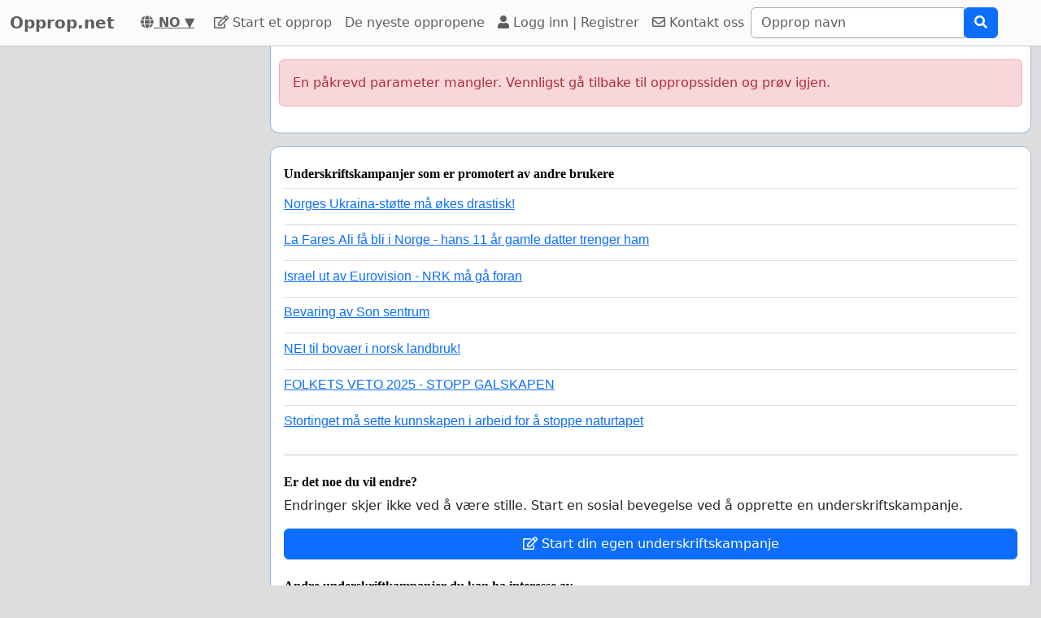

--- FILE ---
content_type: text/html; charset=utf-8
request_url: https://www.google.com/recaptcha/api2/aframe
body_size: 267
content:
<!DOCTYPE HTML><html><head><meta http-equiv="content-type" content="text/html; charset=UTF-8"></head><body><script nonce="7zShgQaCNWS52eXMarz6gg">/** Anti-fraud and anti-abuse applications only. See google.com/recaptcha */ try{var clients={'sodar':'https://pagead2.googlesyndication.com/pagead/sodar?'};window.addEventListener("message",function(a){try{if(a.source===window.parent){var b=JSON.parse(a.data);var c=clients[b['id']];if(c){var d=document.createElement('img');d.src=c+b['params']+'&rc='+(localStorage.getItem("rc::a")?sessionStorage.getItem("rc::b"):"");window.document.body.appendChild(d);sessionStorage.setItem("rc::e",parseInt(sessionStorage.getItem("rc::e")||0)+1);localStorage.setItem("rc::h",'1768465365256');}}}catch(b){}});window.parent.postMessage("_grecaptcha_ready", "*");}catch(b){}</script></body></html>